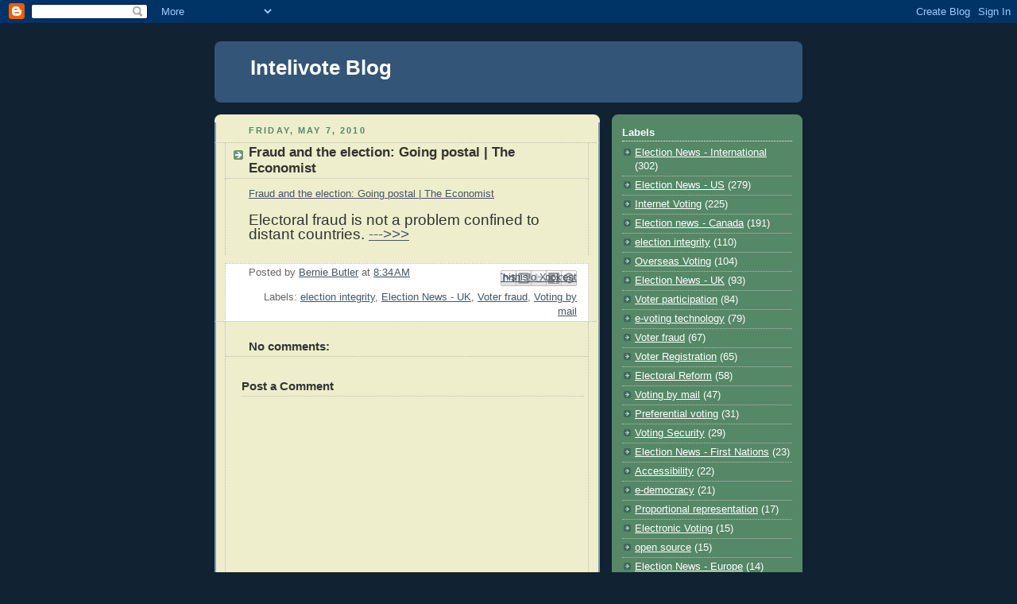

--- FILE ---
content_type: text/html; charset=UTF-8
request_url: http://blog.intelivote.com/2010/05/fraud-and-election-going-postal.html
body_size: 12751
content:
<!DOCTYPE html>
<html dir='ltr' xmlns='http://www.w3.org/1999/xhtml' xmlns:b='http://www.google.com/2005/gml/b' xmlns:data='http://www.google.com/2005/gml/data' xmlns:expr='http://www.google.com/2005/gml/expr'>
<head>
<link href='https://www.blogger.com/static/v1/widgets/2944754296-widget_css_bundle.css' rel='stylesheet' type='text/css'/>
<meta content='gVewOjrSR745KZy_RJwrKzOZIZZihmBbm2kzfAWeZns' name='google-site-verification'/>
<meta content='SVN4SGPQW7UA' name='token'/>
<meta content='text/html; charset=UTF-8' http-equiv='Content-Type'/>
<meta content='blogger' name='generator'/>
<link href='http://blog.intelivote.com/favicon.ico' rel='icon' type='image/x-icon'/>
<link href='http://blog.intelivote.com/2010/05/fraud-and-election-going-postal.html' rel='canonical'/>
<link rel="alternate" type="application/atom+xml" title="Intelivote Blog - Atom" href="http://blog.intelivote.com/feeds/posts/default" />
<link rel="alternate" type="application/rss+xml" title="Intelivote Blog - RSS" href="http://blog.intelivote.com/feeds/posts/default?alt=rss" />
<link rel="service.post" type="application/atom+xml" title="Intelivote Blog - Atom" href="https://www.blogger.com/feeds/7529348551729802561/posts/default" />

<link rel="alternate" type="application/atom+xml" title="Intelivote Blog - Atom" href="http://blog.intelivote.com/feeds/638862426908685099/comments/default" />
<!--Can't find substitution for tag [blog.ieCssRetrofitLinks]-->
<meta content='http://blog.intelivote.com/2010/05/fraud-and-election-going-postal.html' property='og:url'/>
<meta content='Fraud and the election: Going postal | The Economist' property='og:title'/>
<meta content='Fraud and the election: Going postal | The Economist Electoral fraud is not a problem confined to distant countries.  ---&gt;&gt;&gt;' property='og:description'/>
<title>Intelivote Blog: Fraud and the election: Going postal | The Economist</title>
<style id='page-skin-1' type='text/css'><!--
/*
-----------------------------------------------
Blogger Template Style
Name:     Rounders 3
Date:     27 Feb 2004
Updated by: Blogger Team
----------------------------------------------- */
body {
background:#123;
margin:0;
text-align:center;
line-height: 1.5em;
font: x-small Trebuchet MS, Verdana, Arial, Sans-serif;
color:#333333;
font-size/* */:/**/small;
font-size: /**/small;
}
/* Page Structure
----------------------------------------------- */
/* The images which help create rounded corners depend on the
following widths and measurements. If you want to change
these measurements, the images will also need to change.
*/
#outer-wrapper {
width:740px;
margin:0 auto;
text-align:left;
font: normal normal 100% 'Trebuchet MS',Verdana,Arial,Sans-serif;
}
#main-wrap1 {
width:485px;
float:left;
background:#eeeecc url("https://resources.blogblog.com/blogblog/data/rounders3/corners_main_bot.gif") no-repeat left bottom;
margin:15px 0 0;
padding:0 0 10px;
color:#333333;
font-size:97%;
line-height:1.5em;
word-wrap: break-word; /* fix for long text breaking sidebar float in IE */
overflow: hidden;     /* fix for long non-text content breaking IE sidebar float */
}
#main-wrap2 {
float:left;
width:100%;
background:url("https://resources.blogblog.com/blogblog/data/rounders3/corners_main_top.gif") no-repeat left top;
padding:10px 0 0;
}
#main {
background:url("https://resources.blogblog.com/blogblog/data/rounders3/rails_main.gif") repeat-y left;
padding:0;
width:485px;
}
#sidebar-wrap {
width:240px;
float:right;
margin:15px 0 0;
font-size:97%;
line-height:1.5em;
word-wrap: break-word; /* fix for long text breaking sidebar float in IE */
overflow: hidden;     /* fix for long non-text content breaking IE sidebar float */
}
.main .widget {
margin-top: 4px;
width: 468px;
padding: 0 13px;
}
.main .Blog {
margin: 0;
padding: 0;
width: 484px;
}
/* Links
----------------------------------------------- */
a:link {
color: #445566;
}
a:visited {
color: #223344;
}
a:hover {
color: #223344;
}
a img {
border-width:0;
}
/* Blog Header
----------------------------------------------- */
#header-wrapper {
background:#335577 url("https://resources.blogblog.com/blogblog/data/rounders3/corners_cap_top.gif") no-repeat left top;
margin-top:22px;
margin-right:0;
margin-bottom:0;
margin-left:0;
padding-top:8px;
padding-right:0;
padding-bottom:0;
padding-left:0;
color:#ffffff;
}
#header {
background:url("https://resources.blogblog.com/blogblog/data/rounders3/corners_cap_bot.gif") no-repeat left bottom;
padding:0 15px 8px;
}
#header h1 {
margin:0;
padding:10px 30px 5px;
line-height:1.2em;
font: normal bold 200% 'Trebuchet MS',Verdana,Arial,Sans-serif;
}
#header a,
#header a:visited {
text-decoration:none;
color: #ffffff;
}
#header .description {
margin:0;
padding:5px 30px 10px;
line-height:1.5em;
font: normal normal 100% 'Trebuchet MS',Verdana,Arial,Sans-serif;
}
/* Posts
----------------------------------------------- */
h2.date-header {
margin-top:0;
margin-right:28px;
margin-bottom:0;
margin-left:43px;
font-size:85%;
line-height:2em;
text-transform:uppercase;
letter-spacing:.2em;
color:#558866;
}
.post {
margin:.3em 0 25px;
padding:0 13px;
border:1px dotted #bbbbbb;
border-width:1px 0;
}
.post h3 {
margin:0;
line-height:1.5em;
background:url("https://resources.blogblog.com/blogblog/data/rounders3/icon_arrow.gif") no-repeat 10px .5em;
display:block;
border:1px dotted #bbbbbb;
border-width:0 1px 1px;
padding-top:2px;
padding-right:14px;
padding-bottom:2px;
padding-left:29px;
color: #333333;
font: normal bold 135% 'Trebuchet MS',Verdana,Arial,Sans-serif;
}
.post h3 a, .post h3 a:visited {
text-decoration:none;
color: #333333;
}
a.title-link:hover {
background-color: #bbbbbb;
color: #333333;
}
.post-body {
border:1px dotted #bbbbbb;
border-width:0 1px 1px;
border-bottom-color:#eeeecc;
padding-top:10px;
padding-right:14px;
padding-bottom:1px;
padding-left:29px;
}
html>body .post-body {
border-bottom-width:0;
}
.post-body {
margin:0 0 .75em;
}
.post-body blockquote {
line-height:1.3em;
}
.post-footer {
background: #ffffff;
margin:0;
padding-top:2px;
padding-right:14px;
padding-bottom:2px;
padding-left:29px;
border:1px dotted #bbbbbb;
border-width:1px;
font-size:100%;
line-height:1.5em;
color: #666666;
}
/*
The first line of the post footer might only have floated text, so we need to give it a height.
The height comes from the post-footer line-height
*/
.post-footer-line-1 {
min-height:1.5em;
_height:1.5em;
}
.post-footer p {
margin: 0;
}
html>body .post-footer {
border-bottom-color:transparent;
}
.uncustomized-post-template .post-footer {
text-align: right;
}
.uncustomized-post-template .post-author,
.uncustomized-post-template .post-timestamp {
display: block;
float: left;
text-align:left;
margin-right: 4px;
}
.post-footer a {
color: #456;
}
.post-footer a:hover {
color: #234;
}
a.comment-link {
/* IE5.0/Win doesn't apply padding to inline elements,
so we hide these two declarations from it */
background/* */:/**/url("https://resources.blogblog.com/blogblog/data/rounders/icon_comment_left.gif") no-repeat left 45%;
padding-left:14px;
}
html>body a.comment-link {
/* Respecified, for IE5/Mac's benefit */
background:url("https://resources.blogblog.com/blogblog/data/rounders3/icon_comment_left.gif") no-repeat left 45%;
padding-left:14px;
}
.post img, table.tr-caption-container {
margin-top:0;
margin-right:0;
margin-bottom:5px;
margin-left:0;
padding:4px;
border:1px solid #bbbbbb;
}
.tr-caption-container img {
border: none;
margin: 0;
padding: 0;
}
blockquote {
margin:.75em 0;
border:1px dotted #bbbbbb;
border-width:1px 0;
padding:5px 15px;
color: #558866;
}
.post blockquote p {
margin:.5em 0;
}
#blog-pager-newer-link {
float: left;
margin-left: 13px;
}
#blog-pager-older-link {
float: right;
margin-right: 13px;
}
#blog-pager {
text-align: center;
}
.feed-links {
clear: both;
line-height: 2.5em;
margin-left: 13px;
}
/* Comments
----------------------------------------------- */
#comments {
margin:-25px 13px 0;
border:1px dotted #bbbbbb;
border-width:0 1px 1px;
padding-top:20px;
padding-right:0;
padding-bottom:15px;
padding-left:0;
}
#comments h4 {
margin:0 0 10px;
padding-top:0;
padding-right:14px;
padding-bottom:2px;
padding-left:29px;
border-bottom:1px dotted #bbbbbb;
font-size:120%;
line-height:1.4em;
color:#333333;
}
#comments-block {
margin-top:0;
margin-right:15px;
margin-bottom:0;
margin-left:9px;
}
.comment-author {
background:url("https://resources.blogblog.com/blogblog/data/rounders3/icon_comment_left.gif") no-repeat 2px .3em;
margin:.5em 0;
padding-top:0;
padding-right:0;
padding-bottom:0;
padding-left:20px;
font-weight:bold;
}
.comment-body {
margin:0 0 1.25em;
padding-top:0;
padding-right:0;
padding-bottom:0;
padding-left:20px;
}
.comment-body p {
margin:0 0 .5em;
}
.comment-footer {
margin:0 0 .5em;
padding-top:0;
padding-right:0;
padding-bottom:.75em;
padding-left:20px;
}
.comment-footer a:link {
color: #333;
}
.deleted-comment {
font-style:italic;
color:gray;
}
.comment-form {
padding-left:20px;
padding-right:5px;
}
#comments .comment-form h4 {
padding-left:0px;
}
/* Profile
----------------------------------------------- */
.profile-img {
float: left;
margin-top: 5px;
margin-right: 5px;
margin-bottom: 5px;
margin-left: 0;
border: 4px solid #ffffff;
}
.profile-datablock {
margin-top:0;
margin-right:15px;
margin-bottom:.5em;
margin-left:0;
padding-top:8px;
}
.profile-link {
background:url("https://resources.blogblog.com/blogblog/data/rounders3/icon_profile_left.gif") no-repeat left .1em;
padding-left:15px;
font-weight:bold;
}
.profile-textblock {
clear: both;
margin: 0;
}
.sidebar .clear, .main .widget .clear {
clear: both;
}
#sidebartop-wrap {
background:#558866 url("https://resources.blogblog.com/blogblog/data/rounders3/corners_prof_bot.gif") no-repeat left bottom;
margin:0px 0px 15px;
padding:0px 0px 10px;
color:#ffffff;
}
#sidebartop-wrap2 {
background:url("https://resources.blogblog.com/blogblog/data/rounders3/corners_prof_top.gif") no-repeat left top;
padding: 10px 0 0;
margin:0;
border-width:0;
}
#sidebartop h2 {
line-height:1.5em;
color:#ffffff;
border-bottom: 1px dotted #ffffff;
font: normal bold 100% 'Trebuchet MS',Verdana,Arial,Sans-serif;
margin-bottom: 0.5em;
}
#sidebartop a {
color: #ffffff;
}
#sidebartop a:hover {
color: #ffffff;
}
#sidebartop a:visited {
color: #ffffff;
}
#sidebar a {
color: #99ddbb;
}
#sidebar a:hover,
#sidebar a:visited {
color: #ffffff;
}
/* Sidebar Boxes
----------------------------------------------- */
.sidebar .widget {
margin:.5em 13px 1.25em;
padding:0 0px;
}
.widget-content {
margin-top: 0.5em;
}
#sidebarbottom-wrap1 {
background:#335577 url("https://resources.blogblog.com/blogblog/data/rounders3/corners_side_top.gif") no-repeat left top;
margin:0 0 15px;
padding:10px 0 0;
color: #ffffff;
}
#sidebarbottom-wrap2 {
background:url("https://resources.blogblog.com/blogblog/data/rounders3/corners_side_bot.gif") no-repeat left bottom;
padding:0 0 8px;
}
.sidebar h2 {
margin-top:0;
margin-right:0;
margin-bottom:.5em;
margin-left:0;
padding:0 0 .2em;
line-height:1.5em;
font:normal bold 100% 'Trebuchet MS',Verdana,Arial,Sans-serif;
}
.sidebar ul {
list-style:none;
margin:0 0 1.25em;
padding:0;
}
.sidebar ul li {
background:url("https://resources.blogblog.com/blogblog/data/rounders3/icon_arrow_sm.gif") no-repeat 2px .25em;
margin:0;
padding-top:0;
padding-right:0;
padding-bottom:3px;
padding-left:16px;
margin-bottom:3px;
border-bottom:1px dotted #bbbbbb;
line-height:1.4em;
}
.sidebar p {
margin:0 0 .6em;
}
#sidebar h2 {
color: #aabbcc;
border-bottom: 1px dotted #aabbcc;
}
/* Footer
----------------------------------------------- */
#footer-wrap1 {
clear:both;
margin:0 0 10px;
padding:15px 0 0;
}
#footer-wrap2 {
background:#335577 url("https://resources.blogblog.com/blogblog/data/rounders3/corners_cap_top.gif") no-repeat left top;
color:#ffffff;
}
#footer {
background:url("https://resources.blogblog.com/blogblog/data/rounders3/corners_cap_bot.gif") no-repeat left bottom;
padding:8px 15px;
}
#footer hr {display:none;}
#footer p {margin:0;}
#footer a {color:#ffffff;}
#footer .widget-content {
margin:0;
}
/** Page structure tweaks for layout editor wireframe */
body#layout #main-wrap1,
body#layout #sidebar-wrap,
body#layout #header-wrapper {
margin-top: 0;
}
body#layout #header, body#layout #header-wrapper,
body#layout #outer-wrapper {
margin-left:0,
margin-right: 0;
padding: 0;
}
body#layout #outer-wrapper {
width: 730px;
}
body#layout #footer-wrap1 {
padding-top: 0;
}

--></style>
<script type='text/javascript'>

  var _gaq = _gaq || [];
  _gaq.push(['_setAccount', 'UA-16882974-3']);
  _gaq.push(['_trackPageview']);

  (function() {
    var ga = document.createElement('script'); ga.type = 'text/javascript'; ga.async = true;
    ga.src = ('https:' == document.location.protocol ? 'https://ssl' : 'http://www') + '.google-analytics.com/ga.js';
    var s = document.getElementsByTagName('script')[0]; s.parentNode.insertBefore(ga, s);
  })();

</script>
<link href='https://www.blogger.com/dyn-css/authorization.css?targetBlogID=7529348551729802561&amp;zx=cff0c983-9dec-488b-90d8-ca50ff4310d6' media='none' onload='if(media!=&#39;all&#39;)media=&#39;all&#39;' rel='stylesheet'/><noscript><link href='https://www.blogger.com/dyn-css/authorization.css?targetBlogID=7529348551729802561&amp;zx=cff0c983-9dec-488b-90d8-ca50ff4310d6' rel='stylesheet'/></noscript>
<meta name='google-adsense-platform-account' content='ca-host-pub-1556223355139109'/>
<meta name='google-adsense-platform-domain' content='blogspot.com'/>

</head>
<body>
<div class='navbar section' id='navbar'><div class='widget Navbar' data-version='1' id='Navbar1'><script type="text/javascript">
    function setAttributeOnload(object, attribute, val) {
      if(window.addEventListener) {
        window.addEventListener('load',
          function(){ object[attribute] = val; }, false);
      } else {
        window.attachEvent('onload', function(){ object[attribute] = val; });
      }
    }
  </script>
<div id="navbar-iframe-container"></div>
<script type="text/javascript" src="https://apis.google.com/js/platform.js"></script>
<script type="text/javascript">
      gapi.load("gapi.iframes:gapi.iframes.style.bubble", function() {
        if (gapi.iframes && gapi.iframes.getContext) {
          gapi.iframes.getContext().openChild({
              url: 'https://www.blogger.com/navbar/7529348551729802561?po\x3d638862426908685099\x26origin\x3dhttp://blog.intelivote.com',
              where: document.getElementById("navbar-iframe-container"),
              id: "navbar-iframe"
          });
        }
      });
    </script><script type="text/javascript">
(function() {
var script = document.createElement('script');
script.type = 'text/javascript';
script.src = '//pagead2.googlesyndication.com/pagead/js/google_top_exp.js';
var head = document.getElementsByTagName('head')[0];
if (head) {
head.appendChild(script);
}})();
</script>
</div></div>
<div id='outer-wrapper'>
<div id='header-wrapper'>
<div class='header section' id='header'><div class='widget Header' data-version='1' id='Header1'>
<div id='header-inner'>
<div class='titlewrapper'>
<h1 class='title'>
<a href='http://blog.intelivote.com/'>
Intelivote Blog
</a>
</h1>
</div>
<div class='descriptionwrapper'>
<p class='description'><span>
</span></p>
</div>
</div>
</div></div>
</div>
<div id='crosscol-wrapper' style='text-align:center'>
<div class='crosscol no-items section' id='crosscol'></div>
</div>
<div id='main-wrap1'><div id='main-wrap2'>
<div class='main section' id='main'><div class='widget Blog' data-version='1' id='Blog1'>
<div class='blog-posts hfeed'>

          <div class="date-outer">
        
<h2 class='date-header'><span>Friday, May 7, 2010</span></h2>

          <div class="date-posts">
        
<div class='post-outer'>
<div class='post hentry uncustomized-post-template' itemprop='blogPost' itemscope='itemscope' itemtype='http://schema.org/BlogPosting'>
<meta content='7529348551729802561' itemprop='blogId'/>
<meta content='638862426908685099' itemprop='postId'/>
<a name='638862426908685099'></a>
<h3 class='post-title entry-title' itemprop='name'>
Fraud and the election: Going postal | The Economist
</h3>
<div class='post-header'>
<div class='post-header-line-1'></div>
</div>
<div class='post-body entry-content' id='post-body-638862426908685099' itemprop='description articleBody'>
<a href="http://www.economist.com/world/britain/displaystory.cfm?story_id=16076117">Fraud and the election: Going postal | The Economist</a><br /><h2><span style="font-weight: normal;font-size:100%;" >Electoral fraud is not a problem confined to distant countries.  <a href="http://www.economist.com/world/britain/displaystory.cfm?story_id=16076117">--->>></a></span><br /></h2>
<div style='clear: both;'></div>
</div>
<div class='post-footer'>
<div class='post-footer-line post-footer-line-1'>
<span class='post-author vcard'>
Posted by
<span class='fn' itemprop='author' itemscope='itemscope' itemtype='http://schema.org/Person'>
<meta content='https://www.blogger.com/profile/17940323483712751228' itemprop='url'/>
<a class='g-profile' href='https://www.blogger.com/profile/17940323483712751228' rel='author' title='author profile'>
<span itemprop='name'>Bernie Butler</span>
</a>
</span>
</span>
<span class='post-timestamp'>
at
<meta content='http://blog.intelivote.com/2010/05/fraud-and-election-going-postal.html' itemprop='url'/>
<a class='timestamp-link' href='http://blog.intelivote.com/2010/05/fraud-and-election-going-postal.html' rel='bookmark' title='permanent link'><abbr class='published' itemprop='datePublished' title='2010-05-07T08:34:00-03:00'>8:34&#8239;AM</abbr></a>
</span>
<span class='post-comment-link'>
</span>
<span class='post-icons'>
<span class='item-control blog-admin pid-265528262'>
<a href='https://www.blogger.com/post-edit.g?blogID=7529348551729802561&postID=638862426908685099&from=pencil' title='Edit Post'>
<img alt='' class='icon-action' height='18' src='https://resources.blogblog.com/img/icon18_edit_allbkg.gif' width='18'/>
</a>
</span>
</span>
<div class='post-share-buttons goog-inline-block'>
<a class='goog-inline-block share-button sb-email' href='https://www.blogger.com/share-post.g?blogID=7529348551729802561&postID=638862426908685099&target=email' target='_blank' title='Email This'><span class='share-button-link-text'>Email This</span></a><a class='goog-inline-block share-button sb-blog' href='https://www.blogger.com/share-post.g?blogID=7529348551729802561&postID=638862426908685099&target=blog' onclick='window.open(this.href, "_blank", "height=270,width=475"); return false;' target='_blank' title='BlogThis!'><span class='share-button-link-text'>BlogThis!</span></a><a class='goog-inline-block share-button sb-twitter' href='https://www.blogger.com/share-post.g?blogID=7529348551729802561&postID=638862426908685099&target=twitter' target='_blank' title='Share to X'><span class='share-button-link-text'>Share to X</span></a><a class='goog-inline-block share-button sb-facebook' href='https://www.blogger.com/share-post.g?blogID=7529348551729802561&postID=638862426908685099&target=facebook' onclick='window.open(this.href, "_blank", "height=430,width=640"); return false;' target='_blank' title='Share to Facebook'><span class='share-button-link-text'>Share to Facebook</span></a><a class='goog-inline-block share-button sb-pinterest' href='https://www.blogger.com/share-post.g?blogID=7529348551729802561&postID=638862426908685099&target=pinterest' target='_blank' title='Share to Pinterest'><span class='share-button-link-text'>Share to Pinterest</span></a>
</div>
</div>
<div class='post-footer-line post-footer-line-2'>
<span class='post-labels'>
Labels:
<a href='http://blog.intelivote.com/search/label/election%20integrity' rel='tag'>election integrity</a>,
<a href='http://blog.intelivote.com/search/label/Election%20News%20-%20UK' rel='tag'>Election News - UK</a>,
<a href='http://blog.intelivote.com/search/label/Voter%20fraud' rel='tag'>Voter fraud</a>,
<a href='http://blog.intelivote.com/search/label/Voting%20by%20mail' rel='tag'>Voting by mail</a>
</span>
</div>
<div class='post-footer-line post-footer-line-3'>
<span class='post-location'>
</span>
</div>
</div>
</div>
<div class='comments' id='comments'>
<a name='comments'></a>
<h4>No comments:</h4>
<div id='Blog1_comments-block-wrapper'>
<dl class='avatar-comment-indent' id='comments-block'>
</dl>
</div>
<p class='comment-footer'>
<div class='comment-form'>
<a name='comment-form'></a>
<h4 id='comment-post-message'>Post a Comment</h4>
<p>
</p>
<a href='https://www.blogger.com/comment/frame/7529348551729802561?po=638862426908685099&hl=en&saa=85391&origin=http://blog.intelivote.com' id='comment-editor-src'></a>
<iframe allowtransparency='true' class='blogger-iframe-colorize blogger-comment-from-post' frameborder='0' height='410px' id='comment-editor' name='comment-editor' src='' width='100%'></iframe>
<script src='https://www.blogger.com/static/v1/jsbin/2830521187-comment_from_post_iframe.js' type='text/javascript'></script>
<script type='text/javascript'>
      BLOG_CMT_createIframe('https://www.blogger.com/rpc_relay.html');
    </script>
</div>
</p>
</div>
</div>

        </div></div>
      
</div>
<div class='blog-pager' id='blog-pager'>
<span id='blog-pager-newer-link'>
<a class='blog-pager-newer-link' href='http://blog.intelivote.com/2010/05/general-election-2010-legal-challenge.html' id='Blog1_blog-pager-newer-link' title='Newer Post'>Newer Post</a>
</span>
<span id='blog-pager-older-link'>
<a class='blog-pager-older-link' href='http://blog.intelivote.com/2010/05/by-permitting-fraud-we-betray-democracy.html' id='Blog1_blog-pager-older-link' title='Older Post'>Older Post</a>
</span>
<a class='home-link' href='http://blog.intelivote.com/'>Home</a>
</div>
<div class='clear'></div>
<div class='post-feeds'>
<div class='feed-links'>
Subscribe to:
<a class='feed-link' href='http://blog.intelivote.com/feeds/638862426908685099/comments/default' target='_blank' type='application/atom+xml'>Post Comments (Atom)</a>
</div>
</div>
</div></div>
</div></div>
<div id='sidebar-wrap'>
<div id='sidebartop-wrap'><div id='sidebartop-wrap2'>
<div class='sidebar section' id='sidebartop'><div class='widget Label' data-version='1' id='Label1'>
<h2>Labels</h2>
<div class='widget-content list-label-widget-content'>
<ul>
<li>
<a dir='ltr' href='http://blog.intelivote.com/search/label/Election%20News%20-%20International'>Election News - International</a>
<span dir='ltr'>(302)</span>
</li>
<li>
<a dir='ltr' href='http://blog.intelivote.com/search/label/Election%20News%20-%20US'>Election News - US</a>
<span dir='ltr'>(279)</span>
</li>
<li>
<a dir='ltr' href='http://blog.intelivote.com/search/label/Internet%20Voting'>Internet Voting</a>
<span dir='ltr'>(225)</span>
</li>
<li>
<a dir='ltr' href='http://blog.intelivote.com/search/label/Election%20news%20-%20Canada'>Election news - Canada</a>
<span dir='ltr'>(191)</span>
</li>
<li>
<a dir='ltr' href='http://blog.intelivote.com/search/label/election%20integrity'>election integrity</a>
<span dir='ltr'>(110)</span>
</li>
<li>
<a dir='ltr' href='http://blog.intelivote.com/search/label/Overseas%20Voting'>Overseas Voting</a>
<span dir='ltr'>(104)</span>
</li>
<li>
<a dir='ltr' href='http://blog.intelivote.com/search/label/Election%20News%20-%20UK'>Election News - UK</a>
<span dir='ltr'>(93)</span>
</li>
<li>
<a dir='ltr' href='http://blog.intelivote.com/search/label/Voter%20participation'>Voter participation</a>
<span dir='ltr'>(84)</span>
</li>
<li>
<a dir='ltr' href='http://blog.intelivote.com/search/label/e-voting%20technology'>e-voting technology</a>
<span dir='ltr'>(79)</span>
</li>
<li>
<a dir='ltr' href='http://blog.intelivote.com/search/label/Voter%20fraud'>Voter fraud</a>
<span dir='ltr'>(67)</span>
</li>
<li>
<a dir='ltr' href='http://blog.intelivote.com/search/label/Voter%20Registration'>Voter Registration</a>
<span dir='ltr'>(65)</span>
</li>
<li>
<a dir='ltr' href='http://blog.intelivote.com/search/label/Electoral%20Reform'>Electoral Reform</a>
<span dir='ltr'>(58)</span>
</li>
<li>
<a dir='ltr' href='http://blog.intelivote.com/search/label/Voting%20by%20mail'>Voting by mail</a>
<span dir='ltr'>(47)</span>
</li>
<li>
<a dir='ltr' href='http://blog.intelivote.com/search/label/Preferential%20voting'>Preferential voting</a>
<span dir='ltr'>(31)</span>
</li>
<li>
<a dir='ltr' href='http://blog.intelivote.com/search/label/Voting%20Security'>Voting Security</a>
<span dir='ltr'>(29)</span>
</li>
<li>
<a dir='ltr' href='http://blog.intelivote.com/search/label/Election%20News%20-%20First%20Nations'>Election News - First Nations</a>
<span dir='ltr'>(23)</span>
</li>
<li>
<a dir='ltr' href='http://blog.intelivote.com/search/label/Accessibility'>Accessibility</a>
<span dir='ltr'>(22)</span>
</li>
<li>
<a dir='ltr' href='http://blog.intelivote.com/search/label/e-democracy'>e-democracy</a>
<span dir='ltr'>(21)</span>
</li>
<li>
<a dir='ltr' href='http://blog.intelivote.com/search/label/Proportional%20representation'>Proportional representation</a>
<span dir='ltr'>(17)</span>
</li>
<li>
<a dir='ltr' href='http://blog.intelivote.com/search/label/Electronic%20Voting'>Electronic Voting</a>
<span dir='ltr'>(15)</span>
</li>
<li>
<a dir='ltr' href='http://blog.intelivote.com/search/label/open%20source'>open source</a>
<span dir='ltr'>(15)</span>
</li>
<li>
<a dir='ltr' href='http://blog.intelivote.com/search/label/Election%20News%20-%20Europe'>Election News - Europe</a>
<span dir='ltr'>(14)</span>
</li>
<li>
<a dir='ltr' href='http://blog.intelivote.com/search/label/Unions%20and%20associations'>Unions and associations</a>
<span dir='ltr'>(14)</span>
</li>
<li>
<a dir='ltr' href='http://blog.intelivote.com/search/label/e-consultation'>e-consultation</a>
<span dir='ltr'>(9)</span>
</li>
<li>
<a dir='ltr' href='http://blog.intelivote.com/search/label/Internet'>Internet</a>
<span dir='ltr'>(8)</span>
</li>
<li>
<a dir='ltr' href='http://blog.intelivote.com/search/label/Election%20news%20-%20Universities'>Election news - Universities</a>
<span dir='ltr'>(7)</span>
</li>
<li>
<a dir='ltr' href='http://blog.intelivote.com/search/label/Voter%20psychology'>Voter psychology</a>
<span dir='ltr'>(7)</span>
</li>
<li>
<a dir='ltr' href='http://blog.intelivote.com/search/label/Publications'>Publications</a>
<span dir='ltr'>(6)</span>
</li>
<li>
<a dir='ltr' href='http://blog.intelivote.com/search/label/Ballot%20design'>Ballot design</a>
<span dir='ltr'>(5)</span>
</li>
<li>
<a dir='ltr' href='http://blog.intelivote.com/search/label/Social%20Media'>Social Media</a>
<span dir='ltr'>(5)</span>
</li>
<li>
<a dir='ltr' href='http://blog.intelivote.com/search/label/electoral%20fraud'>electoral fraud</a>
<span dir='ltr'>(5)</span>
</li>
<li>
<a dir='ltr' href='http://blog.intelivote.com/search/label/privacy'>privacy</a>
<span dir='ltr'>(5)</span>
</li>
<li>
<a dir='ltr' href='http://blog.intelivote.com/search/label/environment'>environment</a>
<span dir='ltr'>(4)</span>
</li>
<li>
<a dir='ltr' href='http://blog.intelivote.com/search/label/Biometric%20Voter%20ID'>Biometric Voter ID</a>
<span dir='ltr'>(3)</span>
</li>
<li>
<a dir='ltr' href='http://blog.intelivote.com/search/label/Mobile%20Voting%20Technology'>Mobile Voting Technology</a>
<span dir='ltr'>(3)</span>
</li>
<li>
<a dir='ltr' href='http://blog.intelivote.com/search/label/Opinion%20Polls'>Opinion Polls</a>
<span dir='ltr'>(3)</span>
</li>
<li>
<a dir='ltr' href='http://blog.intelivote.com/search/label/SMS%20voting'>SMS voting</a>
<span dir='ltr'>(3)</span>
</li>
<li>
<a dir='ltr' href='http://blog.intelivote.com/search/label/election%20audit'>election audit</a>
<span dir='ltr'>(3)</span>
</li>
<li>
<a dir='ltr' href='http://blog.intelivote.com/search/label/Corporations'>Corporations</a>
<span dir='ltr'>(2)</span>
</li>
<li>
<a dir='ltr' href='http://blog.intelivote.com/search/label/Cost%20of%20Elections'>Cost of Elections</a>
<span dir='ltr'>(2)</span>
</li>
<li>
<a dir='ltr' href='http://blog.intelivote.com/search/label/Cryptographic%20voting'>Cryptographic voting</a>
<span dir='ltr'>(2)</span>
</li>
<li>
<a dir='ltr' href='http://blog.intelivote.com/search/label/Opinion%20and%20Commentary'>Opinion and Commentary</a>
<span dir='ltr'>(2)</span>
</li>
<li>
<a dir='ltr' href='http://blog.intelivote.com/search/label/Press%20Releases'>Press Releases</a>
<span dir='ltr'>(2)</span>
</li>
<li>
<a dir='ltr' href='http://blog.intelivote.com/search/label/Barcodes'>Barcodes</a>
<span dir='ltr'>(1)</span>
</li>
<li>
<a dir='ltr' href='http://blog.intelivote.com/search/label/Cumulative%20Voting'>Cumulative Voting</a>
<span dir='ltr'>(1)</span>
</li>
<li>
<a dir='ltr' href='http://blog.intelivote.com/search/label/Election%20data'>Election data</a>
<span dir='ltr'>(1)</span>
</li>
<li>
<a dir='ltr' href='http://blog.intelivote.com/search/label/Electronic%20Signatures'>Electronic Signatures</a>
<span dir='ltr'>(1)</span>
</li>
<li>
<a dir='ltr' href='http://blog.intelivote.com/search/label/Public%20Opinion%20-%20US'>Public Opinion - US</a>
<span dir='ltr'>(1)</span>
</li>
<li>
<a dir='ltr' href='http://blog.intelivote.com/search/label/Smartcards'>Smartcards</a>
<span dir='ltr'>(1)</span>
</li>
<li>
<a dir='ltr' href='http://blog.intelivote.com/search/label/Voting%20Information'>Voting Information</a>
<span dir='ltr'>(1)</span>
</li>
<li>
<a dir='ltr' href='http://blog.intelivote.com/search/label/_Calendar'>_Calendar</a>
<span dir='ltr'>(1)</span>
</li>
<li>
<a dir='ltr' href='http://blog.intelivote.com/search/label/_Links'>_Links</a>
<span dir='ltr'>(1)</span>
</li>
<li>
<a dir='ltr' href='http://blog.intelivote.com/search/label/electronic%20identification%20cards'>electronic identification cards</a>
<span dir='ltr'>(1)</span>
</li>
<li>
<a dir='ltr' href='http://blog.intelivote.com/search/label/signature%20verification'>signature verification</a>
<span dir='ltr'>(1)</span>
</li>
</ul>
<div class='clear'></div>
</div>
</div><div class='widget BlogArchive' data-version='1' id='BlogArchive2'>
<h2>Blog Archive</h2>
<div class='widget-content'>
<div id='ArchiveList'>
<div id='BlogArchive2_ArchiveList'>
<ul class='hierarchy'>
<li class='archivedate collapsed'>
<a class='toggle' href='javascript:void(0)'>
<span class='zippy'>

        &#9658;&#160;
      
</span>
</a>
<a class='post-count-link' href='http://blog.intelivote.com/2012/'>
2012
</a>
<span class='post-count' dir='ltr'>(23)</span>
<ul class='hierarchy'>
<li class='archivedate collapsed'>
<a class='toggle' href='javascript:void(0)'>
<span class='zippy'>

        &#9658;&#160;
      
</span>
</a>
<a class='post-count-link' href='http://blog.intelivote.com/2012/07/'>
July
</a>
<span class='post-count' dir='ltr'>(1)</span>
</li>
</ul>
<ul class='hierarchy'>
<li class='archivedate collapsed'>
<a class='toggle' href='javascript:void(0)'>
<span class='zippy'>

        &#9658;&#160;
      
</span>
</a>
<a class='post-count-link' href='http://blog.intelivote.com/2012/06/'>
June
</a>
<span class='post-count' dir='ltr'>(2)</span>
</li>
</ul>
<ul class='hierarchy'>
<li class='archivedate collapsed'>
<a class='toggle' href='javascript:void(0)'>
<span class='zippy'>

        &#9658;&#160;
      
</span>
</a>
<a class='post-count-link' href='http://blog.intelivote.com/2012/05/'>
May
</a>
<span class='post-count' dir='ltr'>(5)</span>
</li>
</ul>
<ul class='hierarchy'>
<li class='archivedate collapsed'>
<a class='toggle' href='javascript:void(0)'>
<span class='zippy'>

        &#9658;&#160;
      
</span>
</a>
<a class='post-count-link' href='http://blog.intelivote.com/2012/04/'>
April
</a>
<span class='post-count' dir='ltr'>(2)</span>
</li>
</ul>
<ul class='hierarchy'>
<li class='archivedate collapsed'>
<a class='toggle' href='javascript:void(0)'>
<span class='zippy'>

        &#9658;&#160;
      
</span>
</a>
<a class='post-count-link' href='http://blog.intelivote.com/2012/03/'>
March
</a>
<span class='post-count' dir='ltr'>(4)</span>
</li>
</ul>
<ul class='hierarchy'>
<li class='archivedate collapsed'>
<a class='toggle' href='javascript:void(0)'>
<span class='zippy'>

        &#9658;&#160;
      
</span>
</a>
<a class='post-count-link' href='http://blog.intelivote.com/2012/02/'>
February
</a>
<span class='post-count' dir='ltr'>(1)</span>
</li>
</ul>
<ul class='hierarchy'>
<li class='archivedate collapsed'>
<a class='toggle' href='javascript:void(0)'>
<span class='zippy'>

        &#9658;&#160;
      
</span>
</a>
<a class='post-count-link' href='http://blog.intelivote.com/2012/01/'>
January
</a>
<span class='post-count' dir='ltr'>(8)</span>
</li>
</ul>
</li>
</ul>
<ul class='hierarchy'>
<li class='archivedate collapsed'>
<a class='toggle' href='javascript:void(0)'>
<span class='zippy'>

        &#9658;&#160;
      
</span>
</a>
<a class='post-count-link' href='http://blog.intelivote.com/2011/'>
2011
</a>
<span class='post-count' dir='ltr'>(121)</span>
<ul class='hierarchy'>
<li class='archivedate collapsed'>
<a class='toggle' href='javascript:void(0)'>
<span class='zippy'>

        &#9658;&#160;
      
</span>
</a>
<a class='post-count-link' href='http://blog.intelivote.com/2011/12/'>
December
</a>
<span class='post-count' dir='ltr'>(11)</span>
</li>
</ul>
<ul class='hierarchy'>
<li class='archivedate collapsed'>
<a class='toggle' href='javascript:void(0)'>
<span class='zippy'>

        &#9658;&#160;
      
</span>
</a>
<a class='post-count-link' href='http://blog.intelivote.com/2011/11/'>
November
</a>
<span class='post-count' dir='ltr'>(11)</span>
</li>
</ul>
<ul class='hierarchy'>
<li class='archivedate collapsed'>
<a class='toggle' href='javascript:void(0)'>
<span class='zippy'>

        &#9658;&#160;
      
</span>
</a>
<a class='post-count-link' href='http://blog.intelivote.com/2011/10/'>
October
</a>
<span class='post-count' dir='ltr'>(14)</span>
</li>
</ul>
<ul class='hierarchy'>
<li class='archivedate collapsed'>
<a class='toggle' href='javascript:void(0)'>
<span class='zippy'>

        &#9658;&#160;
      
</span>
</a>
<a class='post-count-link' href='http://blog.intelivote.com/2011/09/'>
September
</a>
<span class='post-count' dir='ltr'>(26)</span>
</li>
</ul>
<ul class='hierarchy'>
<li class='archivedate collapsed'>
<a class='toggle' href='javascript:void(0)'>
<span class='zippy'>

        &#9658;&#160;
      
</span>
</a>
<a class='post-count-link' href='http://blog.intelivote.com/2011/08/'>
August
</a>
<span class='post-count' dir='ltr'>(8)</span>
</li>
</ul>
<ul class='hierarchy'>
<li class='archivedate collapsed'>
<a class='toggle' href='javascript:void(0)'>
<span class='zippy'>

        &#9658;&#160;
      
</span>
</a>
<a class='post-count-link' href='http://blog.intelivote.com/2011/07/'>
July
</a>
<span class='post-count' dir='ltr'>(19)</span>
</li>
</ul>
<ul class='hierarchy'>
<li class='archivedate collapsed'>
<a class='toggle' href='javascript:void(0)'>
<span class='zippy'>

        &#9658;&#160;
      
</span>
</a>
<a class='post-count-link' href='http://blog.intelivote.com/2011/06/'>
June
</a>
<span class='post-count' dir='ltr'>(6)</span>
</li>
</ul>
<ul class='hierarchy'>
<li class='archivedate collapsed'>
<a class='toggle' href='javascript:void(0)'>
<span class='zippy'>

        &#9658;&#160;
      
</span>
</a>
<a class='post-count-link' href='http://blog.intelivote.com/2011/05/'>
May
</a>
<span class='post-count' dir='ltr'>(8)</span>
</li>
</ul>
<ul class='hierarchy'>
<li class='archivedate collapsed'>
<a class='toggle' href='javascript:void(0)'>
<span class='zippy'>

        &#9658;&#160;
      
</span>
</a>
<a class='post-count-link' href='http://blog.intelivote.com/2011/04/'>
April
</a>
<span class='post-count' dir='ltr'>(2)</span>
</li>
</ul>
<ul class='hierarchy'>
<li class='archivedate collapsed'>
<a class='toggle' href='javascript:void(0)'>
<span class='zippy'>

        &#9658;&#160;
      
</span>
</a>
<a class='post-count-link' href='http://blog.intelivote.com/2011/03/'>
March
</a>
<span class='post-count' dir='ltr'>(2)</span>
</li>
</ul>
<ul class='hierarchy'>
<li class='archivedate collapsed'>
<a class='toggle' href='javascript:void(0)'>
<span class='zippy'>

        &#9658;&#160;
      
</span>
</a>
<a class='post-count-link' href='http://blog.intelivote.com/2011/02/'>
February
</a>
<span class='post-count' dir='ltr'>(2)</span>
</li>
</ul>
<ul class='hierarchy'>
<li class='archivedate collapsed'>
<a class='toggle' href='javascript:void(0)'>
<span class='zippy'>

        &#9658;&#160;
      
</span>
</a>
<a class='post-count-link' href='http://blog.intelivote.com/2011/01/'>
January
</a>
<span class='post-count' dir='ltr'>(12)</span>
</li>
</ul>
</li>
</ul>
<ul class='hierarchy'>
<li class='archivedate expanded'>
<a class='toggle' href='javascript:void(0)'>
<span class='zippy toggle-open'>

        &#9660;&#160;
      
</span>
</a>
<a class='post-count-link' href='http://blog.intelivote.com/2010/'>
2010
</a>
<span class='post-count' dir='ltr'>(365)</span>
<ul class='hierarchy'>
<li class='archivedate collapsed'>
<a class='toggle' href='javascript:void(0)'>
<span class='zippy'>

        &#9658;&#160;
      
</span>
</a>
<a class='post-count-link' href='http://blog.intelivote.com/2010/12/'>
December
</a>
<span class='post-count' dir='ltr'>(7)</span>
</li>
</ul>
<ul class='hierarchy'>
<li class='archivedate collapsed'>
<a class='toggle' href='javascript:void(0)'>
<span class='zippy'>

        &#9658;&#160;
      
</span>
</a>
<a class='post-count-link' href='http://blog.intelivote.com/2010/11/'>
November
</a>
<span class='post-count' dir='ltr'>(10)</span>
</li>
</ul>
<ul class='hierarchy'>
<li class='archivedate collapsed'>
<a class='toggle' href='javascript:void(0)'>
<span class='zippy'>

        &#9658;&#160;
      
</span>
</a>
<a class='post-count-link' href='http://blog.intelivote.com/2010/10/'>
October
</a>
<span class='post-count' dir='ltr'>(13)</span>
</li>
</ul>
<ul class='hierarchy'>
<li class='archivedate collapsed'>
<a class='toggle' href='javascript:void(0)'>
<span class='zippy'>

        &#9658;&#160;
      
</span>
</a>
<a class='post-count-link' href='http://blog.intelivote.com/2010/09/'>
September
</a>
<span class='post-count' dir='ltr'>(9)</span>
</li>
</ul>
<ul class='hierarchy'>
<li class='archivedate collapsed'>
<a class='toggle' href='javascript:void(0)'>
<span class='zippy'>

        &#9658;&#160;
      
</span>
</a>
<a class='post-count-link' href='http://blog.intelivote.com/2010/08/'>
August
</a>
<span class='post-count' dir='ltr'>(19)</span>
</li>
</ul>
<ul class='hierarchy'>
<li class='archivedate collapsed'>
<a class='toggle' href='javascript:void(0)'>
<span class='zippy'>

        &#9658;&#160;
      
</span>
</a>
<a class='post-count-link' href='http://blog.intelivote.com/2010/07/'>
July
</a>
<span class='post-count' dir='ltr'>(34)</span>
</li>
</ul>
<ul class='hierarchy'>
<li class='archivedate collapsed'>
<a class='toggle' href='javascript:void(0)'>
<span class='zippy'>

        &#9658;&#160;
      
</span>
</a>
<a class='post-count-link' href='http://blog.intelivote.com/2010/06/'>
June
</a>
<span class='post-count' dir='ltr'>(38)</span>
</li>
</ul>
<ul class='hierarchy'>
<li class='archivedate expanded'>
<a class='toggle' href='javascript:void(0)'>
<span class='zippy toggle-open'>

        &#9660;&#160;
      
</span>
</a>
<a class='post-count-link' href='http://blog.intelivote.com/2010/05/'>
May
</a>
<span class='post-count' dir='ltr'>(56)</span>
<ul class='posts'>
<li><a href='http://blog.intelivote.com/2010/05/new-technology-will-make-election.html'>New technology will make election voting more effi...</a></li>
<li><a href='http://blog.intelivote.com/2010/05/microsoft-teams-with-democracy-live-to.html'>Microsoft Teams With Democracy Live to Assist Mili...</a></li>
<li><a href='http://blog.intelivote.com/2010/05/india-online-civic-polls-state-election.html'>India - Online civic polls: State election commiss...</a></li>
<li><a href='http://blog.intelivote.com/2010/05/britains-electoral-system-corruptible.html'>Britain&#39;s electoral system &#39;corruptible and open t...</a></li>
<li><a href='http://blog.intelivote.com/2010/05/e-voting-solution-to-election-woes-egov.html'>e-voting - The solution to election woes? - eGov m...</a></li>
<li><a href='http://blog.intelivote.com/2010/05/cracked-problem-of-sharing-encrypted.html'>Cracked: the problem of sharing encrypted database...</a></li>
<li><a href='http://blog.intelivote.com/2010/05/electronic-signatures-could.html'>Electronic Signatures Could Revolutionize Voter Re...</a></li>
<li><a href='http://blog.intelivote.com/2010/05/preferences-emerge-for-election-reform.html'>Preferences emerge for election reform among Durha...</a></li>
<li><a href='http://blog.intelivote.com/2010/05/dominion-voting-systems-inc-acquires.html'>Dominion Voting Systems, Inc. Acquires Premier Ele...</a></li>
<li><a href='http://blog.intelivote.com/2010/05/governor-rendell-announces-resignation.html'>Governor Rendell Announces Resignation of Secretar...</a></li>
<li><a href='http://blog.intelivote.com/2010/05/no-electronic-voting-general-news.html'>No Electronic Voting | General News | ModernGhana....</a></li>
<li><a href='http://blog.intelivote.com/2010/05/annan-led-panel-of-eminent-african.html'>Annan-led Panel of Eminent African Personalities i...</a></li>
<li><a href='http://blog.intelivote.com/2010/05/uk-electoral-reform-british-public-must.html'>UK: Electoral Reform: The British Public Must Be G...</a></li>
<li><a href='http://blog.intelivote.com/2010/05/overseas-koreans-foreigners-to-flex.html'>Overseas Koreans, foreigners to flex muscle in polls</a></li>
<li><a href='http://blog.intelivote.com/2010/05/vote-for-electronic-counting-public.html'>A vote for electronic counting - Public Service</a></li>
<li><a href='http://blog.intelivote.com/2010/05/bbc-news-us-scientists-hack-india.html'>BBC News - US scientists &#39;hack&#39; India electronic v...</a></li>
<li><a href='http://blog.intelivote.com/2010/05/britons-want-changes-to-voting-system.html'>Britons Want Changes to Voting System: Angus Reid ...</a></li>
<li><a href='http://blog.intelivote.com/2010/05/overseas-voting-new-rules-to-expand-use.html'>Overseas voting New rules to expand use of Interne...</a></li>
<li><a href='http://blog.intelivote.com/2010/05/online-election-campaigning-influenced.html'>Online election campaigning influenced 40 per cent...</a></li>
<li><a href='http://blog.intelivote.com/2010/05/e-voting-system-can-be-used-in.html'>E- Voting System Can Be Used In Indonesia&#39;s 2014 P...</a></li>
<li><a href='http://blog.intelivote.com/2010/05/lithuanian-cabinet-approves-e-voting.html'>Lithuanian Cabinet approves e-voting</a></li>
<li><a href='http://blog.intelivote.com/2010/05/india-online-voting-in-gujarat-civic.html'>India: Online voting in Gujarat civic polls this year</a></li>
<li><a href='http://blog.intelivote.com/2010/05/chilean-president-pinera-proposes.html'>Chilean President Pinera Proposes Changes To Elect...</a></li>
<li><a href='http://blog.intelivote.com/2010/05/uk-e-vote-enthusiasts-likely-to-be.html'>UK: E-vote enthusiasts likely to be disappointed</a></li>
<li><a href='http://blog.intelivote.com/2010/05/afp-automated-voting-jolts-philippine.html'>AFP: Automated voting jolts Philippine politics in...</a></li>
<li><a href='http://blog.intelivote.com/2010/05/afn-national-chief-welcomes-release-of.html'>AFN National Chief Welcomes Release of Senate Repo...</a></li>
<li><a href='http://blog.intelivote.com/2010/05/cbc-news-saskatchewan-blind-man-wants.html'>CBC News - Saskatchewan - Blind man wants better v...</a></li>
<li><a href='http://blog.intelivote.com/2010/05/australia-electoral-commission-to-use.html'>Australia: Electoral Commission to use tech for en...</a></li>
<li><a href='http://blog.intelivote.com/2010/05/smartmatic-targets-indonesia-after.html'>Smartmatic Targets Indonesia After Philippines Vot...</a></li>
<li><a href='http://blog.intelivote.com/2010/05/automation-critics-happy-to-be-wrong.html'>Automation critics happy to be wrong | The Philipp...</a></li>
<li><a href='http://blog.intelivote.com/2010/05/proportional-representations-got-my.html'>Proportional representation&#39;s got my vote - Winnip...</a></li>
<li><a href='http://blog.intelivote.com/2010/05/antony-greens-election-blog.html'>Antony Green&#39;s Election Blog: Preferential Voting ...</a></li>
<li><a href='http://blog.intelivote.com/2010/05/online-voting-possibility-sc-magazine.html'>Online voting a possibility - SC Magazine</a></li>
<li><a href='http://blog.intelivote.com/2010/05/how-proportional-representation-would.html'>How proportional representation would have changed...</a></li>
<li><a href='http://blog.intelivote.com/2010/05/voting-system-review-demanded-by.html'>Voting system review demanded by Electoral Commiss...</a></li>
<li><a href='http://blog.intelivote.com/2010/05/states-move-to-allow-overseas-and.html'>States Move to Allow Overseas and Military Voters ...</a></li>
<li><a href='http://blog.intelivote.com/2010/05/bbc-news-q-election-2010-voting.html'>BBC News - Q&amp;A: Election 2010 voting problems</a></li>
<li><a href='http://blog.intelivote.com/2010/05/polling-problems-could-lead-to-e-voting.html'>Polling Problems Could Lead To e-Voting | eWEEK Eu...</a></li>
<li><a href='http://blog.intelivote.com/2010/05/bbc-news-chaotic-polling-problems-lead.html'>BBC News - Chaotic polling problems lead to calls ...</a></li>
<li><a href='http://blog.intelivote.com/2010/05/canadian-press-uk-electoral-commission.html'>The Canadian Press: UK electoral commission says c...</a></li>
<li><a href='http://blog.intelivote.com/2010/05/bbc-news-election-2010-voters-turned.html'>BBC News - Election 2010: Voters turned away as po...</a></li>
<li><a href='http://blog.intelivote.com/2010/05/thousands-unable-to-vote-as-polling.html'>Thousands unable to vote as polling stations fail ...</a></li>
<li><a href='http://blog.intelivote.com/2010/05/general-election-2010-legal-challenge.html'>General Election 2010: legal challenge expected af...</a></li>
<li><a href='http://blog.intelivote.com/2010/05/fraud-and-election-going-postal.html'>Fraud and the election: Going postal | The Economist</a></li>
<li><a href='http://blog.intelivote.com/2010/05/by-permitting-fraud-we-betray-democracy.html'>By permitting fraud we betray democracy - Telegraph</a></li>
<li><a href='http://blog.intelivote.com/2010/05/voter-id-law-reasonable-infringement.html'>Voter ID law &#39;reasonable infringement,&#39; judge says...</a></li>
<li><a href='http://blog.intelivote.com/2010/05/senators-introduce-legislation-to.html'>Senators introduce legislation to expand vote by m...</a></li>
<li><a href='http://blog.intelivote.com/2010/05/philippines-vote-to-go-ahead-despite.html'>Philippines vote to go ahead despite technical fai...</a></li>
<li><a href='http://blog.intelivote.com/2010/05/voting-behaviour-comes-under-scrutiny.html'>Voting behaviour comes under scrutiny in new study...</a></li>
<li><a href='http://blog.intelivote.com/2010/05/general-election-2010-postal-vote-fraud.html'>General Election 2010: Postal vote fraud amid fear...</a></li>
<li><a href='http://blog.intelivote.com/2010/05/first-punch-came-landing-on-my-nose.html'>&#39;The first punch came, landing on my nose, sending...</a></li>
<li><a href='http://blog.intelivote.com/2010/05/general-election-2010-postal-voting.html'>General Election 2010: Postal voting system is a f...</a></li>
<li><a href='http://blog.intelivote.com/2010/05/uk-election-law-loophole-exposes-postal.html'>UK - Election law loophole exposes postal votes to...</a></li>
<li><a href='http://blog.intelivote.com/2010/05/uk-postal-fiasco-could-deny-thousands.html'>UK - Postal fiasco could deny thousands their vote...</a></li>
<li><a href='http://blog.intelivote.com/2010/05/many-swedes-in-favor-of-online-voting.html'>Many Swedes in favor of online voting - Stockholm ...</a></li>
<li><a href='http://blog.intelivote.com/2010/05/uk-postal-voting-surge-brings-warnings.html'>UK - Postal voting surge brings warnings of electo...</a></li>
</ul>
</li>
</ul>
<ul class='hierarchy'>
<li class='archivedate collapsed'>
<a class='toggle' href='javascript:void(0)'>
<span class='zippy'>

        &#9658;&#160;
      
</span>
</a>
<a class='post-count-link' href='http://blog.intelivote.com/2010/04/'>
April
</a>
<span class='post-count' dir='ltr'>(46)</span>
</li>
</ul>
<ul class='hierarchy'>
<li class='archivedate collapsed'>
<a class='toggle' href='javascript:void(0)'>
<span class='zippy'>

        &#9658;&#160;
      
</span>
</a>
<a class='post-count-link' href='http://blog.intelivote.com/2010/03/'>
March
</a>
<span class='post-count' dir='ltr'>(56)</span>
</li>
</ul>
<ul class='hierarchy'>
<li class='archivedate collapsed'>
<a class='toggle' href='javascript:void(0)'>
<span class='zippy'>

        &#9658;&#160;
      
</span>
</a>
<a class='post-count-link' href='http://blog.intelivote.com/2010/02/'>
February
</a>
<span class='post-count' dir='ltr'>(36)</span>
</li>
</ul>
<ul class='hierarchy'>
<li class='archivedate collapsed'>
<a class='toggle' href='javascript:void(0)'>
<span class='zippy'>

        &#9658;&#160;
      
</span>
</a>
<a class='post-count-link' href='http://blog.intelivote.com/2010/01/'>
January
</a>
<span class='post-count' dir='ltr'>(41)</span>
</li>
</ul>
</li>
</ul>
<ul class='hierarchy'>
<li class='archivedate collapsed'>
<a class='toggle' href='javascript:void(0)'>
<span class='zippy'>

        &#9658;&#160;
      
</span>
</a>
<a class='post-count-link' href='http://blog.intelivote.com/2009/'>
2009
</a>
<span class='post-count' dir='ltr'>(545)</span>
<ul class='hierarchy'>
<li class='archivedate collapsed'>
<a class='toggle' href='javascript:void(0)'>
<span class='zippy'>

        &#9658;&#160;
      
</span>
</a>
<a class='post-count-link' href='http://blog.intelivote.com/2009/12/'>
December
</a>
<span class='post-count' dir='ltr'>(45)</span>
</li>
</ul>
<ul class='hierarchy'>
<li class='archivedate collapsed'>
<a class='toggle' href='javascript:void(0)'>
<span class='zippy'>

        &#9658;&#160;
      
</span>
</a>
<a class='post-count-link' href='http://blog.intelivote.com/2009/11/'>
November
</a>
<span class='post-count' dir='ltr'>(25)</span>
</li>
</ul>
<ul class='hierarchy'>
<li class='archivedate collapsed'>
<a class='toggle' href='javascript:void(0)'>
<span class='zippy'>

        &#9658;&#160;
      
</span>
</a>
<a class='post-count-link' href='http://blog.intelivote.com/2009/10/'>
October
</a>
<span class='post-count' dir='ltr'>(37)</span>
</li>
</ul>
<ul class='hierarchy'>
<li class='archivedate collapsed'>
<a class='toggle' href='javascript:void(0)'>
<span class='zippy'>

        &#9658;&#160;
      
</span>
</a>
<a class='post-count-link' href='http://blog.intelivote.com/2009/09/'>
September
</a>
<span class='post-count' dir='ltr'>(50)</span>
</li>
</ul>
<ul class='hierarchy'>
<li class='archivedate collapsed'>
<a class='toggle' href='javascript:void(0)'>
<span class='zippy'>

        &#9658;&#160;
      
</span>
</a>
<a class='post-count-link' href='http://blog.intelivote.com/2009/08/'>
August
</a>
<span class='post-count' dir='ltr'>(20)</span>
</li>
</ul>
<ul class='hierarchy'>
<li class='archivedate collapsed'>
<a class='toggle' href='javascript:void(0)'>
<span class='zippy'>

        &#9658;&#160;
      
</span>
</a>
<a class='post-count-link' href='http://blog.intelivote.com/2009/07/'>
July
</a>
<span class='post-count' dir='ltr'>(39)</span>
</li>
</ul>
<ul class='hierarchy'>
<li class='archivedate collapsed'>
<a class='toggle' href='javascript:void(0)'>
<span class='zippy'>

        &#9658;&#160;
      
</span>
</a>
<a class='post-count-link' href='http://blog.intelivote.com/2009/06/'>
June
</a>
<span class='post-count' dir='ltr'>(32)</span>
</li>
</ul>
<ul class='hierarchy'>
<li class='archivedate collapsed'>
<a class='toggle' href='javascript:void(0)'>
<span class='zippy'>

        &#9658;&#160;
      
</span>
</a>
<a class='post-count-link' href='http://blog.intelivote.com/2009/05/'>
May
</a>
<span class='post-count' dir='ltr'>(79)</span>
</li>
</ul>
<ul class='hierarchy'>
<li class='archivedate collapsed'>
<a class='toggle' href='javascript:void(0)'>
<span class='zippy'>

        &#9658;&#160;
      
</span>
</a>
<a class='post-count-link' href='http://blog.intelivote.com/2009/04/'>
April
</a>
<span class='post-count' dir='ltr'>(65)</span>
</li>
</ul>
<ul class='hierarchy'>
<li class='archivedate collapsed'>
<a class='toggle' href='javascript:void(0)'>
<span class='zippy'>

        &#9658;&#160;
      
</span>
</a>
<a class='post-count-link' href='http://blog.intelivote.com/2009/03/'>
March
</a>
<span class='post-count' dir='ltr'>(60)</span>
</li>
</ul>
<ul class='hierarchy'>
<li class='archivedate collapsed'>
<a class='toggle' href='javascript:void(0)'>
<span class='zippy'>

        &#9658;&#160;
      
</span>
</a>
<a class='post-count-link' href='http://blog.intelivote.com/2009/02/'>
February
</a>
<span class='post-count' dir='ltr'>(50)</span>
</li>
</ul>
<ul class='hierarchy'>
<li class='archivedate collapsed'>
<a class='toggle' href='javascript:void(0)'>
<span class='zippy'>

        &#9658;&#160;
      
</span>
</a>
<a class='post-count-link' href='http://blog.intelivote.com/2009/01/'>
January
</a>
<span class='post-count' dir='ltr'>(43)</span>
</li>
</ul>
</li>
</ul>
</div>
</div>
<div class='clear'></div>
</div>
</div><div class='widget Followers' data-version='1' id='Followers2'>
<h2 class='title'>Followers</h2>
<div class='widget-content'>
<div id='Followers2-wrapper'>
<div style='margin-right:2px;'>
<div><script type="text/javascript" src="https://apis.google.com/js/platform.js"></script>
<div id="followers-iframe-container"></div>
<script type="text/javascript">
    window.followersIframe = null;
    function followersIframeOpen(url) {
      gapi.load("gapi.iframes", function() {
        if (gapi.iframes && gapi.iframes.getContext) {
          window.followersIframe = gapi.iframes.getContext().openChild({
            url: url,
            where: document.getElementById("followers-iframe-container"),
            messageHandlersFilter: gapi.iframes.CROSS_ORIGIN_IFRAMES_FILTER,
            messageHandlers: {
              '_ready': function(obj) {
                window.followersIframe.getIframeEl().height = obj.height;
              },
              'reset': function() {
                window.followersIframe.close();
                followersIframeOpen("https://www.blogger.com/followers/frame/7529348551729802561?colors\x3dCgt0cmFuc3BhcmVudBILdHJhbnNwYXJlbnQaByMzMzMzMzMiByMwMDAwMDAqByNlZWVlY2MyByMwMDAwMDA6ByMzMzMzMzNCByMwMDAwMDBKByMwMDAwMDBSByNGRkZGRkZaC3RyYW5zcGFyZW50\x26pageSize\x3d21\x26hl\x3den\x26origin\x3dhttp://blog.intelivote.com");
              },
              'open': function(url) {
                window.followersIframe.close();
                followersIframeOpen(url);
              }
            }
          });
        }
      });
    }
    followersIframeOpen("https://www.blogger.com/followers/frame/7529348551729802561?colors\x3dCgt0cmFuc3BhcmVudBILdHJhbnNwYXJlbnQaByMzMzMzMzMiByMwMDAwMDAqByNlZWVlY2MyByMwMDAwMDA6ByMzMzMzMzNCByMwMDAwMDBKByMwMDAwMDBSByNGRkZGRkZaC3RyYW5zcGFyZW50\x26pageSize\x3d21\x26hl\x3den\x26origin\x3dhttp://blog.intelivote.com");
  </script></div>
</div>
</div>
<div class='clear'></div>
</div>
</div></div>
</div></div>
<div id='sidebarbottom-wrap1'><div id='sidebarbottom-wrap2'>
<div class='sidebar section' id='sidebar'><div class='widget HTML' data-version='1' id='HTML1'>
<h2 class='title'>Subscribe via email</h2>
<div class='widget-content'>
<a href="http://www.feedburner.com/fb/a/emailverifySubmit?feedId=2874125&amp;loc=en_US">Subscribe to Intelivote Blog by Email</a>
</div>
<div class='clear'></div>
</div><div class='widget Subscribe' data-version='1' id='Subscribe1'>
<div style='white-space:nowrap'>
<h2 class='title'>Subscribe To</h2>
<div class='widget-content'>
<div class='subscribe-wrapper subscribe-type-POST'>
<div class='subscribe expanded subscribe-type-POST' id='SW_READER_LIST_Subscribe1POST' style='display:none;'>
<div class='top'>
<span class='inner' onclick='return(_SW_toggleReaderList(event, "Subscribe1POST"));'>
<img class='subscribe-dropdown-arrow' src='https://resources.blogblog.com/img/widgets/arrow_dropdown.gif'/>
<img align='absmiddle' alt='' border='0' class='feed-icon' src='https://resources.blogblog.com/img/icon_feed12.png'/>
Posts
</span>
<div class='feed-reader-links'>
<a class='feed-reader-link' href='https://www.netvibes.com/subscribe.php?url=http%3A%2F%2Fblog.intelivote.com%2Ffeeds%2Fposts%2Fdefault' target='_blank'>
<img src='https://resources.blogblog.com/img/widgets/subscribe-netvibes.png'/>
</a>
<a class='feed-reader-link' href='https://add.my.yahoo.com/content?url=http%3A%2F%2Fblog.intelivote.com%2Ffeeds%2Fposts%2Fdefault' target='_blank'>
<img src='https://resources.blogblog.com/img/widgets/subscribe-yahoo.png'/>
</a>
<a class='feed-reader-link' href='http://blog.intelivote.com/feeds/posts/default' target='_blank'>
<img align='absmiddle' class='feed-icon' src='https://resources.blogblog.com/img/icon_feed12.png'/>
                  Atom
                </a>
</div>
</div>
<div class='bottom'></div>
</div>
<div class='subscribe' id='SW_READER_LIST_CLOSED_Subscribe1POST' onclick='return(_SW_toggleReaderList(event, "Subscribe1POST"));'>
<div class='top'>
<span class='inner'>
<img class='subscribe-dropdown-arrow' src='https://resources.blogblog.com/img/widgets/arrow_dropdown.gif'/>
<span onclick='return(_SW_toggleReaderList(event, "Subscribe1POST"));'>
<img align='absmiddle' alt='' border='0' class='feed-icon' src='https://resources.blogblog.com/img/icon_feed12.png'/>
Posts
</span>
</span>
</div>
<div class='bottom'></div>
</div>
</div>
<div class='subscribe-wrapper subscribe-type-PER_POST'>
<div class='subscribe expanded subscribe-type-PER_POST' id='SW_READER_LIST_Subscribe1PER_POST' style='display:none;'>
<div class='top'>
<span class='inner' onclick='return(_SW_toggleReaderList(event, "Subscribe1PER_POST"));'>
<img class='subscribe-dropdown-arrow' src='https://resources.blogblog.com/img/widgets/arrow_dropdown.gif'/>
<img align='absmiddle' alt='' border='0' class='feed-icon' src='https://resources.blogblog.com/img/icon_feed12.png'/>
Comments
</span>
<div class='feed-reader-links'>
<a class='feed-reader-link' href='https://www.netvibes.com/subscribe.php?url=http%3A%2F%2Fblog.intelivote.com%2Ffeeds%2F638862426908685099%2Fcomments%2Fdefault' target='_blank'>
<img src='https://resources.blogblog.com/img/widgets/subscribe-netvibes.png'/>
</a>
<a class='feed-reader-link' href='https://add.my.yahoo.com/content?url=http%3A%2F%2Fblog.intelivote.com%2Ffeeds%2F638862426908685099%2Fcomments%2Fdefault' target='_blank'>
<img src='https://resources.blogblog.com/img/widgets/subscribe-yahoo.png'/>
</a>
<a class='feed-reader-link' href='http://blog.intelivote.com/feeds/638862426908685099/comments/default' target='_blank'>
<img align='absmiddle' class='feed-icon' src='https://resources.blogblog.com/img/icon_feed12.png'/>
                  Atom
                </a>
</div>
</div>
<div class='bottom'></div>
</div>
<div class='subscribe' id='SW_READER_LIST_CLOSED_Subscribe1PER_POST' onclick='return(_SW_toggleReaderList(event, "Subscribe1PER_POST"));'>
<div class='top'>
<span class='inner'>
<img class='subscribe-dropdown-arrow' src='https://resources.blogblog.com/img/widgets/arrow_dropdown.gif'/>
<span onclick='return(_SW_toggleReaderList(event, "Subscribe1PER_POST"));'>
<img align='absmiddle' alt='' border='0' class='feed-icon' src='https://resources.blogblog.com/img/icon_feed12.png'/>
Comments
</span>
</span>
</div>
<div class='bottom'></div>
</div>
</div>
<div style='clear:both'></div>
</div>
</div>
<div class='clear'></div>
</div></div>
</div></div>
</div>
<div id='footer-wrap1'><div id='footer-wrap2'>
<div class='footer no-items section' id='footer'></div>
</div></div>
</div>

<script type="text/javascript" src="https://www.blogger.com/static/v1/widgets/2028843038-widgets.js"></script>
<script type='text/javascript'>
window['__wavt'] = 'AOuZoY6TcWqUEc1LCtqs1l9s7LjXP9C_Vw:1769869183674';_WidgetManager._Init('//www.blogger.com/rearrange?blogID\x3d7529348551729802561','//blog.intelivote.com/2010/05/fraud-and-election-going-postal.html','7529348551729802561');
_WidgetManager._SetDataContext([{'name': 'blog', 'data': {'blogId': '7529348551729802561', 'title': 'Intelivote Blog', 'url': 'http://blog.intelivote.com/2010/05/fraud-and-election-going-postal.html', 'canonicalUrl': 'http://blog.intelivote.com/2010/05/fraud-and-election-going-postal.html', 'homepageUrl': 'http://blog.intelivote.com/', 'searchUrl': 'http://blog.intelivote.com/search', 'canonicalHomepageUrl': 'http://blog.intelivote.com/', 'blogspotFaviconUrl': 'http://blog.intelivote.com/favicon.ico', 'bloggerUrl': 'https://www.blogger.com', 'hasCustomDomain': true, 'httpsEnabled': false, 'enabledCommentProfileImages': true, 'gPlusViewType': 'FILTERED_POSTMOD', 'adultContent': false, 'analyticsAccountNumber': '', 'encoding': 'UTF-8', 'locale': 'en', 'localeUnderscoreDelimited': 'en', 'languageDirection': 'ltr', 'isPrivate': false, 'isMobile': false, 'isMobileRequest': false, 'mobileClass': '', 'isPrivateBlog': false, 'isDynamicViewsAvailable': true, 'feedLinks': '\x3clink rel\x3d\x22alternate\x22 type\x3d\x22application/atom+xml\x22 title\x3d\x22Intelivote Blog - Atom\x22 href\x3d\x22http://blog.intelivote.com/feeds/posts/default\x22 /\x3e\n\x3clink rel\x3d\x22alternate\x22 type\x3d\x22application/rss+xml\x22 title\x3d\x22Intelivote Blog - RSS\x22 href\x3d\x22http://blog.intelivote.com/feeds/posts/default?alt\x3drss\x22 /\x3e\n\x3clink rel\x3d\x22service.post\x22 type\x3d\x22application/atom+xml\x22 title\x3d\x22Intelivote Blog - Atom\x22 href\x3d\x22https://www.blogger.com/feeds/7529348551729802561/posts/default\x22 /\x3e\n\n\x3clink rel\x3d\x22alternate\x22 type\x3d\x22application/atom+xml\x22 title\x3d\x22Intelivote Blog - Atom\x22 href\x3d\x22http://blog.intelivote.com/feeds/638862426908685099/comments/default\x22 /\x3e\n', 'meTag': '', 'adsenseHostId': 'ca-host-pub-1556223355139109', 'adsenseHasAds': false, 'adsenseAutoAds': false, 'boqCommentIframeForm': true, 'loginRedirectParam': '', 'isGoogleEverywhereLinkTooltipEnabled': true, 'view': '', 'dynamicViewsCommentsSrc': '//www.blogblog.com/dynamicviews/4224c15c4e7c9321/js/comments.js', 'dynamicViewsScriptSrc': '//www.blogblog.com/dynamicviews/488fc340cdb1c4a9', 'plusOneApiSrc': 'https://apis.google.com/js/platform.js', 'disableGComments': true, 'interstitialAccepted': false, 'sharing': {'platforms': [{'name': 'Get link', 'key': 'link', 'shareMessage': 'Get link', 'target': ''}, {'name': 'Facebook', 'key': 'facebook', 'shareMessage': 'Share to Facebook', 'target': 'facebook'}, {'name': 'BlogThis!', 'key': 'blogThis', 'shareMessage': 'BlogThis!', 'target': 'blog'}, {'name': 'X', 'key': 'twitter', 'shareMessage': 'Share to X', 'target': 'twitter'}, {'name': 'Pinterest', 'key': 'pinterest', 'shareMessage': 'Share to Pinterest', 'target': 'pinterest'}, {'name': 'Email', 'key': 'email', 'shareMessage': 'Email', 'target': 'email'}], 'disableGooglePlus': true, 'googlePlusShareButtonWidth': 0, 'googlePlusBootstrap': '\x3cscript type\x3d\x22text/javascript\x22\x3ewindow.___gcfg \x3d {\x27lang\x27: \x27en\x27};\x3c/script\x3e'}, 'hasCustomJumpLinkMessage': false, 'jumpLinkMessage': 'Read more', 'pageType': 'item', 'postId': '638862426908685099', 'pageName': 'Fraud and the election: Going postal | The Economist', 'pageTitle': 'Intelivote Blog: Fraud and the election: Going postal | The Economist'}}, {'name': 'features', 'data': {}}, {'name': 'messages', 'data': {'edit': 'Edit', 'linkCopiedToClipboard': 'Link copied to clipboard!', 'ok': 'Ok', 'postLink': 'Post Link'}}, {'name': 'template', 'data': {'name': 'custom', 'localizedName': 'Custom', 'isResponsive': false, 'isAlternateRendering': false, 'isCustom': true}}, {'name': 'view', 'data': {'classic': {'name': 'classic', 'url': '?view\x3dclassic'}, 'flipcard': {'name': 'flipcard', 'url': '?view\x3dflipcard'}, 'magazine': {'name': 'magazine', 'url': '?view\x3dmagazine'}, 'mosaic': {'name': 'mosaic', 'url': '?view\x3dmosaic'}, 'sidebar': {'name': 'sidebar', 'url': '?view\x3dsidebar'}, 'snapshot': {'name': 'snapshot', 'url': '?view\x3dsnapshot'}, 'timeslide': {'name': 'timeslide', 'url': '?view\x3dtimeslide'}, 'isMobile': false, 'title': 'Fraud and the election: Going postal | The Economist', 'description': 'Fraud and the election: Going postal | The Economist Electoral fraud is not a problem confined to distant countries.  ---\x3e\x3e\x3e', 'url': 'http://blog.intelivote.com/2010/05/fraud-and-election-going-postal.html', 'type': 'item', 'isSingleItem': true, 'isMultipleItems': false, 'isError': false, 'isPage': false, 'isPost': true, 'isHomepage': false, 'isArchive': false, 'isLabelSearch': false, 'postId': 638862426908685099}}]);
_WidgetManager._RegisterWidget('_NavbarView', new _WidgetInfo('Navbar1', 'navbar', document.getElementById('Navbar1'), {}, 'displayModeFull'));
_WidgetManager._RegisterWidget('_HeaderView', new _WidgetInfo('Header1', 'header', document.getElementById('Header1'), {}, 'displayModeFull'));
_WidgetManager._RegisterWidget('_BlogView', new _WidgetInfo('Blog1', 'main', document.getElementById('Blog1'), {'cmtInteractionsEnabled': false, 'lightboxEnabled': true, 'lightboxModuleUrl': 'https://www.blogger.com/static/v1/jsbin/3314219954-lbx.js', 'lightboxCssUrl': 'https://www.blogger.com/static/v1/v-css/828616780-lightbox_bundle.css'}, 'displayModeFull'));
_WidgetManager._RegisterWidget('_LabelView', new _WidgetInfo('Label1', 'sidebartop', document.getElementById('Label1'), {}, 'displayModeFull'));
_WidgetManager._RegisterWidget('_BlogArchiveView', new _WidgetInfo('BlogArchive2', 'sidebartop', document.getElementById('BlogArchive2'), {'languageDirection': 'ltr', 'loadingMessage': 'Loading\x26hellip;'}, 'displayModeFull'));
_WidgetManager._RegisterWidget('_FollowersView', new _WidgetInfo('Followers2', 'sidebartop', document.getElementById('Followers2'), {}, 'displayModeFull'));
_WidgetManager._RegisterWidget('_HTMLView', new _WidgetInfo('HTML1', 'sidebar', document.getElementById('HTML1'), {}, 'displayModeFull'));
_WidgetManager._RegisterWidget('_SubscribeView', new _WidgetInfo('Subscribe1', 'sidebar', document.getElementById('Subscribe1'), {}, 'displayModeFull'));
</script>
</body>
</html>